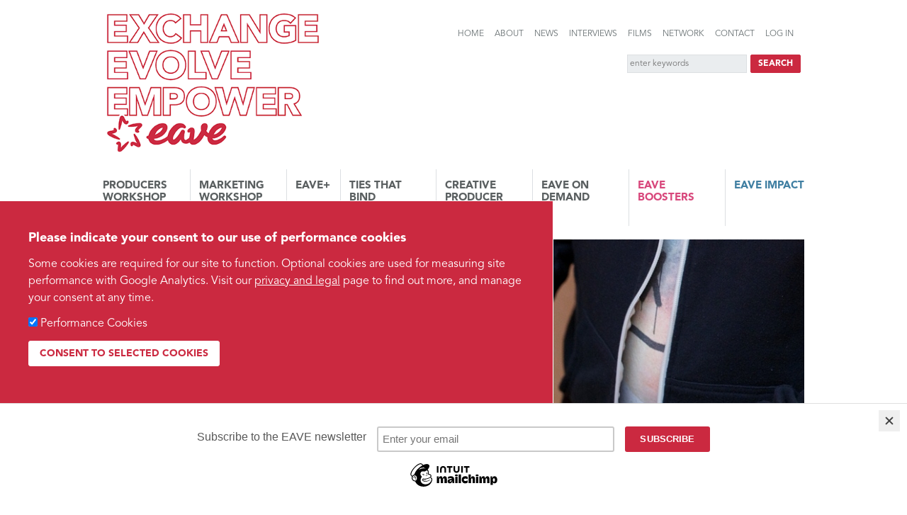

--- FILE ---
content_type: text/html; charset=UTF-8
request_url: https://eave.org/programmes/georgia-2013
body_size: 8994
content:
 



<!doctype html>
<html class="no-js" lang="en">
 <head>
 <meta charset="utf-8" />
<meta http-equiv="X-UA-Compatible" content="IE=edge">
<meta name="viewport" content="width=device-width, initial-scale=1">

     
<meta property="og:title" content="Georgia 2013">
<meta property="og:description" content="In cooperation with the Georgian National Film Center, EAVE will organize a special workshop for producers from Georgia with feature films in development.">
<meta property="og:image" content="https://eave.org/images/made/images/uploads/public/Eave__0384_1200_630_s_c1.jpg">
<meta property="og:url" content="https://eave.org/programmes/georgia-2013">
<meta property="og:site_name" content="EAVE">
<meta name="twitter:card" content="summary_large_image">



<link rel="apple-touch-icon" href="https://eave.org/images/site/favicon.png">

  <link rel='stylesheet' type='text/css' media='all' href='https://eave.org/?css=stylesheets/webfonts.css.v.1708604381' />
<link rel='stylesheet' type='text/css' media='all' href='https://eave.org/?css=stylesheets/eave.css.v.1724927425' />

<script  type="text/javascript"  src="https://eave.org/scripts/jquery.js"></script>
<script  type="text/javascript"  src="https://eave.org/scripts/eave.js"></script>


<meta name="google-site-verification" content="sYopFZbz0kQBLUmTQj6vOrlGuyHst7a4dHGw7SOJdkQ" />

       
  
  
  


<title>Georgia 2013 &mdash; EAVE</title>

<meta name="description" content="In cooperation with the Georgian National Film Center, EAVE will organize a special workshop for producers from Georgia with feature films in development." />
<meta name="keywords" content="" />	


</head>
<body >







<div id="login-bar">
<div class="container">




<form method="post" action="https://eave.org/"  >
<div class='hiddenFields'>
<input type="hidden" name="ACT" value="9" />
<input type="hidden" name="RET" value="programmes/georgia-2013//" />
<input type="hidden" name="site_id" value="1" />
<input type="hidden" name="csrf_token" value="0c3fd77b63a502d01b924ac95fc4e6300f694567" />
</div>


<fieldset>
<label for="username">Username</label><input name="username" id="username" type="text" size="20" maxlength="40"   placeholder="username"  /><label for="password">Password</label><input name="password" id="password" type="password" size="20" maxlength="40"   placeholder="password" />

<input type="submit"  class="submit"  value="Log in" /> 	<p id="loginhelp"><a href="https://eave.org/home/login/network">Help</a></p>

</fieldset>
</form>






</div>

</div>



<div class="container">

<div id="nav">
<div id="logo">
<a href="https://eave.org/"><img src="/images/site/eave_claim.png" alt="EAVE"  /></a></div>
<a id="nav-toggle" class ="toggler" href="#"><span></span></a>
<div class="tools">

<ul class="nav" id="profilelinks">


	<li><a id="login-open" class="login-toggle" href="https://eave.org/login">Log in</a></li>

</ul>







<ul class="nav">
	<li id="home-tab"><a href="https://eave.org/">Home</a>       </li>
	<li id="about-tab"><a href="https://eave.org/about">About</a>     </li>
	<li id="news-tab"><a href="https://eave.org/news">News</a>     </li>

	<li id="interviews-tab"><a href="https://eave.org/news/interviews">Interviews</a>     </li>

		<li id="news-tab"><a href="https://eave.org/films">Films</a>     </li>




	<li id="network-tab"><a href="https://eave.org/network">Network</a>    </li>
		<li id="contact-tab"><a href="https://eave.org/contact">Contact</a>     </li>


</ul>


<form method="post" action="https://eave.org/"  >
<div class='hiddenFields'>
<input type="hidden" name="ACT" value="19" />
<input type="hidden" name="RES" value="" />
<input type="hidden" name="meta" value="+7ClMgMNIPyo73GqrXfUx06xTMkrkZz7gswmzg6i7Er22HHxIhFRboW1SKLlNltoOKeOr1XVFprGnnFaaEEF16xYVJuMjRBOiRzotYaMfS+So+rwJAIPoA30lJ8MVy9QyVsqUYxY26nqmrqK9XkpMu26lqxmtCHskKeomE0CsK+kFv6Wdvh2uBbD1gg/8It/eZgQeBGA3dkW9NKbWmgg2J+E0Gu4PF6Zb6C3f8p0cIljAy7EvuoB4lzMsrXJxqVts03XWRu2JBz7a9YhL/GQug/lKYOH/1HQhtxVn2KofUZOIDdmiPeC1I+w3VWpn9TNpgXFaYr3AK26CtoIlrhyUGUdLb0ydfxKDjRAXkVwOO5Heq7ZVJFhiJs80R6TnBq4XmiEbl5rBuJjZ2fLv4TTBw==" />
<input type="hidden" name="site_id" value="1" />
<input type="hidden" name="csrf_token" value="0c3fd77b63a502d01b924ac95fc4e6300f694567" />
</div>



<fieldset>

<label for="keywords">Search</label>
<input name="keywords" id="keywords" type="text" size="20" maxlength="40"   placeholder="enter keywords" />

<input type="submit"  class="submit"  value="Search" />
</fieldset>

</form>



</div>




<ul id="programmes">


		
	

<li class="clickable"><a href="https://eave.org/programmes/eave-producers-workshop-2026"><strong>Producers workshop</strong></a>     </li>



	

<li class="clickable"><a href="https://eave.org/programmes/eave-marketing-workshop-2025"><strong>Marketing workshop</strong></a>     </li>



	

<li class="clickable"><a href="https://eave.org/programmes/eave-16th-edition"><strong>EAVE+</strong></a>     </li>



	
	

<li class="clickable"><a href="https://eave.org/programmes/ties-that-bind-2025"><strong>Ties That Bind</strong></a>     </li>




	



	

<li class="clickable"><a href="https://eave.org/programmes/creative-producer-indaba-2025"><strong>Creative Producer Indaba</strong></a>     </li>







<li class="clickable"><a href="https://eave.org/programmes/eave-on-demand"><strong>EAVE On Demand</strong></a>     </li>



	

<li class="clickable"><a href="https://eave.org/programmes/eave-boosters" class="eave-boosters"><strong>EAVE BOOSTERS</strong></a>     </li>









	<li class="clickable"><a href="https://eave.org/impact" class="eave-impact"><strong>EAVE Impact</strong></a>     </li>




</ul>


<br class="clearfix" />


</div>








<div class="mainphoto" style="background: url('/images/made/images/uploads/public/Eave__0384_990_660.jpg');" title="" ></div>



<div id="content">
<div class="main">
<h1>Georgia 2013 </h1>

<p class="intro">In cooperation with the Georgian National Film Center, EAVE will organize a special workshop for producers from Georgia with feature films in development.</p>


<h3>Workshop: July 13-15, 2013 <br />
Online session: Autumn 2013<br />
</h3>




<p><strong>GNFC</strong> together with <strong>EAVE</strong> announces a call for applications for developing Georgian feature film projects and scripts.&nbsp;</p>
<p>Organized by the <strong>Georgian National Film Center</strong> and <strong>EAVE</strong>, the <strong>Mini EAVE in Georgia</strong> will consist of <strong>one workshop and online session </strong>taking place in Georgia in 2013.</p>
<ul>
<li><span style="font-size: 12px;">&nbsp;workshop 1: July 13-15, 2013</span></li>
<li><span style="font-size: 12px;">Online session (feedback &amp; tutoring for the project teams from the script expert): Autumn 2013</span></li>
</ul>
<p>GNFC with International Experts&rsquo; Commission will select maximum 5 producer-writer teams with feature projects in development and 15 participants without project (producers, scriptwriters).&nbsp;<br /><br /><strong>Training Methodology</strong></p>
<p>Mini EAVE will consist of a mix of open sessions for a larger audience and closed sessions for a smaller group of project representatives: masterclasses for up to 15 professionals (mostly scriptwriters and producers) plus group work and individual meetings for 5 producer-writer teams. 3 days of workshop in total focused on script development, pitching general techniques of literary adaptation, creative producing and co-production, as well as legal aspects of development and co-production.</p>
<p>All experts will be available for individual meetings on request, except for the script consultant and pitching expert who will be available with the participants with project.&nbsp;</p>
<p><strong>Language</strong></p>
<p>Working language: all group work sessions and the individual meetings will be held in English. Translation will be available for the masterclasses. Requirement for the project teams is that at least one of the team members speaks sufficient English.</p>
<p>GNFC will cover translation costs for one version of the script at the development stage, before the online session. Translators will be nominated by GNFC.&nbsp;<br /><br /><strong>Target Group</strong></p>
<p>- Georgian feature film writers/directors and producers having a full length feature film project (for theatrical release) on the development stage.</p>
<p>- Producers and Writers who wish to obtain develop skills in the areas covered by the programme concept.<br /><br /><strong>Experts of the Training</strong></p>
<p>- Script Consultant: JACQUES AKCHOTI (France)</p>
<p>- Head of Studies/Production Tutor: JANI THILTGES (Luxembourg)</p>
<p>- Legal Expert: ROBERTO OLLA (France)&nbsp;</p>
<p>- Pitching Expert: ROSHANAK BEHEHSHT NEDJAD (Germany)</p>
<p>&nbsp;</p>
<p><strong><span style="font-size: 12px;">Applicants must submit following application documents:</span></strong></p>
<p><span style="font-size: 12px;">&nbsp;</span><br /><strong>Project Teams:&nbsp;</strong></p>
<ul>
<li><span style="font-size: 12px;">Producer&rsquo;s photo in jpg format&nbsp;</span></li>
<li><span style="font-size: 12px;">Scriptwriter&rsquo;s photo in jpg format</span></li>
<li><span style="font-size: 12px;">Producer&rsquo;s note of intention (max. 1 page)&nbsp;</span></li>
<li><span style="font-size: 12px;">Scriptwriter&rsquo;s note of intention (max. 1 page)</span></li>
<li><span style="font-size: 12px;">Producer&rsquo;s 1 page CV (text, not tabular form)&nbsp;* Writer&rsquo;s 1 page CV (text, not tabular form)&nbsp;</span></li>
<li><span style="font-size: 12px;">treatment (max.15 pages) and 1st draft of the script available in English for the workshop (if available) &nbsp;</span></li>
</ul>
<p>&nbsp;</p>
<p><strong>Participants without project:</strong></p>
<ul>
<li><span style="font-size: 12px;">1-page Letter of motivation&nbsp;</span></li>
<li><span style="font-size: 12px;">1-2 page CV (text, not tabular form)</span></li>
<li><span style="font-size: 12px;">1 photograph/portrait&nbsp;</span></li>
</ul>
<p><br />Scripts (if available) are to be sent only on request.<br />All documents except for picture must be submitted in one file (Word format) in English language.<br />Incomplete application documents will not be reviewed.&nbsp;<br /><br /><strong>Selection Criteria</strong></p>
<p><strong>&nbsp;</strong><br />GNFC and EAVE have the right to exclude a participant from the training if she/he does not follow the regulations of the training including participation in each session and completion of assignments.&nbsp;<br />Projects should be at least at treatment stage, with a potential of international theatrical release.&nbsp;<br />The names of the training participants will be known in June 2013.<br /><span> </span></p>
<p><strong>Deadline for Submissions</strong><br /><br /><strong>The deadline for submitting applications is: June 3, 2013.&nbsp;</strong><br />Applications must be submitted at <a href="mailto:training@gnfc.ge">training@gnfc.ge</a> at the Georgian National Film Center. Please indicate &ldquo;EAVE&rdquo; in the subject line of the e-mail.&nbsp;<br />It is highly recommended to consult with Salome Sepashvili or Irma Janjgava at GNFC prior to the submission of the application at the following address:<br /><br />Georgian National Film Center4, Z. Gamsakhurdia Sanapiro Str.Tbilisi 0105 Georgia</p>
<p>Tel : +995 32 999200</p>
<p>Fax: +995 32 999102</p>
<p>E-mail: <a href="mailto:info@gnfc.ge">info@gnfc.ge</a>&nbsp;</p>
<p>Web: <a href="http://www.gnfc.ge" target="_blank">www.gnfc.ge </a>&nbsp;<br /><br /><strong>&nbsp;</strong></p>
<p><strong>Biographical Profiles of the Experts</strong></p>
<p><br /><strong>Script Consultant: Jacques Akchoti.</strong></p>
<p>After his studies at NYU Film school, Jacques Akchoti has worked in different areas of film production with directors such as R.Bresson, JJ.Beineix, L.Von Trier. He then becomes a screenwriter, script consultant, and heads the development of many French and international films for cinema and television which obtain selections and awards at major film festivals. Most recently, &ldquo;A Screaming Man&rdquo; by Haroun Mahamat Saleh, recipient of many prizes, notably the Jury prize at the 2010 Cannes Film Festival.&nbsp;He has directed a feature film for television and written several screenplays. His latest script, &ldquo;Don&rsquo;t Look back&rdquo;, a film by Marina De Van featuring Sophie Marceau and Monica Bellucci was part of the Official Selection of the 2009 Cannes Film Festival.&nbsp;Jacques has been teaching writing and directing at the Femis (National French Filmschool) since 1988 and has facilitated many international screenwriting and development workshops, among which EAVE, Sud Ecriture, DV8 films, Vision Cinema, Ekran, Interchange, etc.&nbsp;<br /><br /><br /><strong>Head of Studies/Production Tutor: Jani Thiltges</strong></p>
<p>Jani Thiltges,&nbsp;Luxembourg national born in 1962, studied for film director at INSAS (Institut Sup&eacute;rieur des Arts du Spectacles et Techniques de Diffusion) in Brussels from 1984 to 988. Since 1986, Jani is a partner and CEO of Samsa Film in Luxembourg. He is also a member of the European Film Academy and has been President as well as group leader EAVE for many years. Since 2012, he is Head of Studies of the EAVE European Producers Workshop.Samsa Film is, according to the dimension and the number of films developed and produced, the leading production company in Luxembourg. The company also holds interests in partner companies in Belgium, France and Portugal. Jani&rsquo;s credits as a producer include a large number of projects from feature films co-produced on an international level to short films and documentaries. He has also a company in France for which he produced box office hits such as COMME T&rsquo;Y ES BELLE and was quoted as one of the biggest French producers by Le Film Fran&ccedil;ais in 2007.<br /><br /><br /><strong>Pitching Expert: Roshanak Behesht Nedjad</strong></p>
<p>Roshanak began working in the film-&shy;industry as a festival coordinator and production manager. In 1999 she started her company together with Helge Albers and Konstantin Kr&ouml;ning. Flying Moon produces since then audience-&shy;oriented films (feature films as well as documentaries) with an edge and with a strong focus on International co-&shy;productions, with partners from countries like Ireland, UK, Turkey, Iran and many others. Films by Flying Moon were screened successfully on festivals and sold around the world, among them are award-&shy;winning projects like HAVANNA MI AMOR -&shy; German National Film Award for Best Documentary 2001 and THE MARKET which received among others, Best Turkish Film and Script in 2008. The documentary FOOTBALL UNDER COVER received the Prix Europe Iris 2009.Roshanak started in 2012 a further company, LudInc together with Jan von Meppen. LudInc focuses on Transmedia and Serious Games, with the first project being based in schools in Berlin. Since 2007, there is a strong collaboration with various international training programmes. Roshanak works also as an expert and consultant for various institutions and training organisations such as MEDIA MUNDUS and EAVE. She is member of the German Film Academy as well as the European Film Academy, an EAVE graduate and group leader.</p>
<p><br /><strong>Legal Expert: Roberto Olla</strong></p>
<p>Roberto Olla is the Executive Director of Eurimages, the European Film Fund based in Strasbourg. An Italian national, he has a law degree public law and a Ph.D in European media law.Roberto joined Eurimages in January 2002 as project manager dealing mainly with support to features films. In 2008, he became the Head of Eurimages. Before this, Roberto was a researcher in media law at the European UniversityInstitute of Florence, worked in the distribution department of the MEDIA Programme of the European Union and was a legal adviser on audiovisual matters to the European Commission in Brussels.Roberto participates as a legal expert in several European training initiatives in the film sector and has often been panelist on industry seminars and conferences concerning cinema co-production.&nbsp;</p>













<div class="logogrid">



</div>





<p class="updated">Page last updated 12 January 2015</p>
</div><!-- main -->
<div class="sidebar">




<h2 class="divider">Programme information</h2>




<p>Georgia 2013</p>










<h2 class="divider">EAVE network</h2>
<p>Find experts and participants on this programme in the EAVE Network:</p>

<ul class="subnav">

<li><a href="https://eave.org/network/list/experts/category/mini-eave-georgia-2013">Experts</a></li>
<li><a href="https://eave.org/network/list/participants/category/mini-eave-georgia-2013">Participants</a></li>
<li><a href="https://eave.org/network/list/team/category/mini-eave-georgia-2013">EAVE Team</a></li>


</ul>










&nbsp;





</div><!-- sidebar -->



</div><!-- content -->



<br clear="all" />
<div class="donation"  id="donation">




<h2>Donate to the EAVE Alan Fountain International Scholarship Fund
</h2>

<p>
 A scholarship has been set up to honour the memory of Alan Fountain, former Head of Studies and President of EAVE, who passed away in 2016. 
Its goal is to enable one producer from outside the EU to participate in all three sessions of the EAVE Producers Workshop each year.
</p>
<P><strong><a href="#scholarshipfund" rel="modal:open">Find out more...</a>  </strong></p>


<!-- Modal HTML embedded directly into document -->
<div id="scholarshipfund" class="modal">
<h2>DONATE TO THE EAVE ALAN FOUNTAIN INTERNATIONAL SCHOLARSHIP FUND</h2>
 
 <p>Our beloved longtime collaborator, mentor and friend, Alan Fountain, passed away in 2016. Alan Fountain initially joined<strong>&nbsp;EAVE</strong>&nbsp;in 2000 and since that time actively served in several &nbsp;important capacities, &nbsp;from Head of Studies to our President. During his time with&nbsp;<strong>EAVE</strong>, he worked directly with over 1000 participants &ndash; from every corner of Europe as well as many from the rest of the world &ndash; doubtlessly changing their careers and profoundly affecting their professional lives.</p>

<p>An EAVE Producers Workshop scholarship has been set up in the name of, and especially to honour the memory of&nbsp;<strong>Alan Fountain</strong>. Donations are now being collected for the<strong>&nbsp;EAVE ALAN FOUNTAIN INTERNATIONAL SCHOLARSHIP FUND</strong>.</p>

<p>The goal of<strong>&nbsp;EAVE ALAN FOUNTAIN INTERNATIONAL SCHOLARSHIP FUND</strong>&nbsp;is to enable one producer from outside the EU, and preferably with a documentary project, to participate in all three sessions of the&nbsp;<strong>EAVE Producers Workshop</strong>&nbsp;each year.</p>

 <form name="_xclick" action="https://www.paypal.com/lv/cgi-bin/webscr" method="post">


<input type="hidden" name="cmd" value="_xclick">
<input type="hidden" name="business" value="eave@eave.org">
<input type="hidden" name="item_name" value="Alan Fountain International Scholarship Fund">
<input type="hidden" name="currency_code" value="EUR">
<input type="hidden" name="amount" value="">
<input type="image" class="donate-button" src="https://www.paypalobjects.com/webstatic/en_US/btn/btn_donate_pp_142x27.png" >




</form>

</div>







</div>





<div id="prefooter">






<!-- Begin Mailchimp Signup Form -->
<div id="mc_embed_signup">
<form action="https://eave.us5.list-manage.com/subscribe/post?u=b6156321c3f82e31a8ee3e407&amp;id=393695240b" method="post" id="mc-embedded-subscribe-form" name="mc-embedded-subscribe-form" target="_blank" >
    <div id="mc_embed_signup_scroll">

<div class="mc-field-group">
	<label for="mce-EMAIL">Subscribe to the EAVE newsletter</label>
	<input type="email" value="" name="EMAIL" class="required email" id="mce-EMAIL" placeholder="Enter your email" required><input type="submit" value="Subscribe" name="subscribe" id="mc-embedded-subscribe" class="button">
</div>
	<div id="mce-responses" class="clear">
		<div class="response" id="mce-error-response" style="display:none"></div>
		<div class="response" id="mce-success-response" style="display:none"></div>
	</div>    <!-- real people should not fill this in and expect good things - do not remove this or risk form bot signups-->
    <div style="position: absolute; left: -5000px;" aria-hidden="true"><input type="text" name="b_b6156321c3f82e31a8ee3e407_393695240b" tabindex="-1" value=""></div>

    </div>
</form>
</div>

<!--End mc_embed_signup-->






<ul class="nav">
<li><a href="https://eave.org/programmes">Programmes</a></li>


	<li><a href="https://eave.org/about/eave-core-values">Core Values</a></li>

	<li><a href="https://eave.org/about/privacy-and-legal">Privacy and legal</a></li>

	<li><a href="https://eave.org/about/eave-green-policy">Green Policy</a></li>

	<li><a href="https://eave.org/about/partners">Partners</a></li>


	<li><a href="https://eave.org/links"> Links</a></li>

	<li><a href="https://eave.org/sitemap"> Sitemap</a></li>
	<li><a href="https://eave.org/feed">RSS</a></li>
    
   

</ul>


<ul class="social">
<li id="vimeo"><a href="https://vimeo.com/EAVE" target="_blank" rel="external">Vimeo</a></li>
<li id="facebook"><a href="https://www.facebook.com/EaveEuropeanAudiovisualEntrepreneurs" target="_blank" rel="external">Facebook</a></li>
<li id="twitter"><a href="https://twitter.com/EAVENews" target="_blank" rel="external">Twitter</a></li>
<li id="instagram"><a href="https://www.instagram.com/eave_producers/" target="_blank" rel="external">Instagram</a></li>
</ul>
<p class="privacy-notice">
&copy; 2026 EAVE a.s.b.l., 238c rue de Luxembourg, 8077 Bertrange, Luxembourg.
R.C.S. Luxembourg F741<br>
By using this site you accept our terms of use, including our use of cookies. Please see our privacy policy. <br>
Funded by the European Union. Views and opinions expressed are however those of the author(s) only and do not necessarily reflect those of the European Union or the MEDIA sub-programme of Creative Europe. Neither the European Union nor the granting authority can be held responsible for them.<br>

<a href="https://mid.co.uk" target="_blank"  rel="external">Web design by <strong>MID</strong></a> 
</p>





<ul class="footerlogos">
<li>
<a href="http://ec.europa.eu/programmes/creative-europe/index_en.htm" rel="external"  title="Creative Europe"><img src="/images/made/images/uploads/logos/EU_flag_Crea_EU_MEDIA_EN_1_360_120gray_s.png" alt="Creative Europe" width="360" height="120" /></a>
</li><li>
<a href="https://www.filmfund.lu/" rel="external"  title="Film Fund Luxembourg"><img src="/images/made/images/uploads/logos/FilmFund-Logo_crop_547_120gray_s.png" alt="Film Fund Luxembourg" width="547" height="120" /></a>
</li>


</ul>


</div>





   


<div id="cookiebanner">


        
	<form id="cookieConsentForm" method="post" action="https://eave.org/programmes/georgia-2013"  >
<div class='hiddenFields'>
<input type="hidden" name="ACT" value="68" />
<input type="hidden" name="RET" value="0eJhUEpRrqkzeOFa2Ow4fMEkH5xkiWiOenh7C4GvJbs=" />
<input type="hidden" name="consent_names" value="WL5oCMb/7nat6fqOiL+cnEDhNgk5KXsW8xZ7DEzmnPTNIUMIgLDo1hiG5YkdoDZ2" />
<input type="hidden" name="site_id" value="1" />
<input type="hidden" name="csrf_token" value="0c3fd77b63a502d01b924ac95fc4e6300f694567" />
</div>


   

	 	<p> <strong>Please indicate your consent to our use of performance cookies</strong></p>

   <p>   Some cookies are required for our site to function. Optional  cookies are used for measuring site performance with Google Analytics. Visit our <a href="https://eave.org/about/privacy-and-legal">privacy and legal</a> page to find out more, and  manage your consent at any time.</p>
   <p>

    

<input type="checkbox" name="ee:cookies_performance" id="ee:cookies_performance" value="y" checked="checked" /> <label for="ee:cookies_performance">Performance Cookies</label>

    
    
</p>

	<p>	<input type="submit" name="consent" value="Consent to selected cookies" class=" button "> 
</p>
    </form>
 

 
 </div>
 

  
  






<script type="text/javascript" src="//downloads.mailchimp.com/js/signup-forms/popup/unique-methods/embed.js" data-dojo-config="usePlainJson: true, isDebug: false"></script><script type="text/javascript">window.dojoRequire(["mojo/signup-forms/Loader"], function(L) {L.start({"baseUrl":"mc.us5.list-manage.com","uuid":"b6156321c3f82e31a8ee3e407","lid":"393695240b","uniqueMethods":true}) })</script>






<script>
$.fn.slideFadeToggle  = function(speed, easing, callback) {
        return this.animate({opacity: 'toggle', height: 'toggle'}, 400, easing, callback);
}; 
$("#nav-toggle").click(function () {
$("#programmes").delay(100).slideFadeToggle();
$(".tools").delay(80).slideFadeToggle();
$("#login-bar").delay(10).slideFadeToggle();

$("#nav").toggleClass("active");
$("#nav-toggle").toggleClass("active");

});    

$(".login-toggle").click(function () {
$("#login-bar").delay(10).slideFadeToggle();
$(".login-toggle").toggleClass("active");
  return false;
});    




    </script>
    
    
        <script src="//eave.org/scripts/jquery.modal.js/"></script>

<script>
//external links in new tab
 $(document).ready(function() {
      $("a[href^=http]").each(function(){
         if(this.href.indexOf(location.hostname) == -1 ) {
            $(this).attr({
               target: "_blank"
           });
         }
       })
    });
</script>







</div><!-- container -->
</body>
</html>

--- FILE ---
content_type: text/css;charset=UTF-8
request_url: https://eave.org/?css=stylesheets/webfonts.css.v.1708604381
body_size: 380
content:

/**
 * @license
 * MyFonts Webfont Build ID 3867246, 2020-12-16T11:57:38-0500
 * 
 * The fonts listed in this notice are subject to the End User License
 * Agreement(s) entered into by the website owner. All other parties are 
 * explicitly restricted from using the Licensed Webfonts(s).
 * 
 * You may obtain a valid license at the URLs below.
 * 
 * Webfont: undefined by undefined
 * URL: https://www.myfonts.comundefined
 * Copyright: Copyright © 2024 Monotype Imaging Inc. All rights reserved.
 *
 * Webfont: undefined by undefined
 * URL: https://www.myfonts.comundefined
 * Copyright: Copyright © 2024 Monotype Imaging Inc. All rights reserved.
 *
 * Webfont: undefined by undefined
 * URL: https://www.myfonts.comundefined
 * Copyright: Copyright © 2024 Monotype Imaging Inc. All rights reserved.
 * 
 * © 2024 MyFonts Inc. */





  

@font-face {
  font-family: "AvenirPro45Book";
  src: url('https://eave.org/webFonts/AvenirPro45Book/font.woff2') format('woff2'), url('https://eave.org/webFonts/AvenirPro45Book/font.woff') format('woff');
}
@font-face {
  font-family: "AvenirPro95Black";
  src: url('https://eave.org/webFonts/AvenirPro95Black/font.woff2') format('woff2'), url('https://eave.org/webFonts/AvenirPro95Black/font.woff') format('woff');
}
@font-face {
  font-family: "AvenirPro45BookOblique";
  src: url('https://eave.org/webFonts/AvenirPro45BookOblique/font.woff2') format('woff2'), url('https://eave.org/webFonts/AvenirPro45BookOblique/font.woff') format('woff');
}



